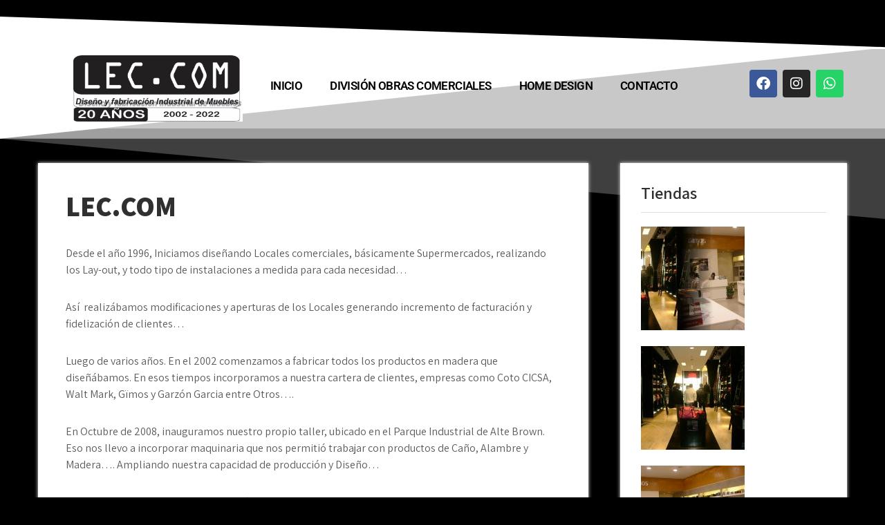

--- FILE ---
content_type: text/css
request_url: https://www.leccom.com.ar/wp-content/uploads/elementor/css/post-371.css?ver=1744843156
body_size: 5184
content:
.elementor-371 .elementor-element.elementor-element-6cc3c67 > .elementor-shape-bottom svg{height:47px;}.elementor-371 .elementor-element.elementor-element-0aa1e92{--spacer-size:50px;}.elementor-371 .elementor-element.elementor-element-19d2989:not(.elementor-motion-effects-element-type-background), .elementor-371 .elementor-element.elementor-element-19d2989 > .elementor-motion-effects-container > .elementor-motion-effects-layer{background-color:#FFFFFF6E;}.elementor-371 .elementor-element.elementor-element-19d2989{transition:background 0.3s, border 0.3s, border-radius 0.3s, box-shadow 0.3s;}.elementor-371 .elementor-element.elementor-element-19d2989 > .elementor-background-overlay{transition:background 0.3s, border-radius 0.3s, opacity 0.3s;}.elementor-371 .elementor-element.elementor-element-19d2989 > .elementor-shape-top svg{height:250px;transform:translateX(-50%) rotateY(180deg);}.elementor-widget-theme-site-logo .widget-image-caption{color:var( --e-global-color-text );font-family:var( --e-global-typography-text-font-family ), Sans-serif;font-weight:var( --e-global-typography-text-font-weight );}.elementor-widget-nav-menu .elementor-nav-menu .elementor-item{font-family:var( --e-global-typography-primary-font-family ), Sans-serif;font-weight:var( --e-global-typography-primary-font-weight );}.elementor-widget-nav-menu .elementor-nav-menu--main .elementor-item{color:var( --e-global-color-text );fill:var( --e-global-color-text );}.elementor-widget-nav-menu .elementor-nav-menu--main .elementor-item:hover,
					.elementor-widget-nav-menu .elementor-nav-menu--main .elementor-item.elementor-item-active,
					.elementor-widget-nav-menu .elementor-nav-menu--main .elementor-item.highlighted,
					.elementor-widget-nav-menu .elementor-nav-menu--main .elementor-item:focus{color:var( --e-global-color-accent );fill:var( --e-global-color-accent );}.elementor-widget-nav-menu .elementor-nav-menu--main:not(.e--pointer-framed) .elementor-item:before,
					.elementor-widget-nav-menu .elementor-nav-menu--main:not(.e--pointer-framed) .elementor-item:after{background-color:var( --e-global-color-accent );}.elementor-widget-nav-menu .e--pointer-framed .elementor-item:before,
					.elementor-widget-nav-menu .e--pointer-framed .elementor-item:after{border-color:var( --e-global-color-accent );}.elementor-widget-nav-menu{--e-nav-menu-divider-color:var( --e-global-color-text );}.elementor-widget-nav-menu .elementor-nav-menu--dropdown .elementor-item, .elementor-widget-nav-menu .elementor-nav-menu--dropdown  .elementor-sub-item{font-family:var( --e-global-typography-accent-font-family ), Sans-serif;font-weight:var( --e-global-typography-accent-font-weight );}.elementor-371 .elementor-element.elementor-element-64b9e07 .elementor-menu-toggle{margin:0 auto;border-width:0px;}.elementor-371 .elementor-element.elementor-element-64b9e07 .elementor-nav-menu .elementor-item{font-family:"Roboto", Sans-serif;font-size:17px;font-weight:600;text-transform:uppercase;font-style:normal;line-height:1px;letter-spacing:-0.6px;}.elementor-371 .elementor-element.elementor-element-64b9e07 .elementor-nav-menu--main .elementor-item{color:#000000;fill:#000000;}.elementor-371 .elementor-element.elementor-element-64b9e07 .elementor-nav-menu--main .elementor-item:hover,
					.elementor-371 .elementor-element.elementor-element-64b9e07 .elementor-nav-menu--main .elementor-item.elementor-item-active,
					.elementor-371 .elementor-element.elementor-element-64b9e07 .elementor-nav-menu--main .elementor-item.highlighted,
					.elementor-371 .elementor-element.elementor-element-64b9e07 .elementor-nav-menu--main .elementor-item:focus{color:#636463;fill:#636463;}.elementor-371 .elementor-element.elementor-element-64b9e07{--nav-menu-icon-size:15px;}.elementor-371 .elementor-element.elementor-element-64b9e07 > .elementor-widget-container{margin:0px 0px 0px 0px;padding:31px 0px 3px 0px;}.elementor-371 .elementor-element.elementor-element-2192ef6{--grid-template-columns:repeat(0, auto);--icon-size:20px;--grid-column-gap:5px;--grid-row-gap:0px;}.elementor-371 .elementor-element.elementor-element-2192ef6 .elementor-widget-container{text-align:center;}.elementor-371 .elementor-element.elementor-element-2192ef6 > .elementor-widget-container{margin:21px 0px 0px 0px;}.elementor-theme-builder-content-area{height:400px;}.elementor-location-header:before, .elementor-location-footer:before{content:"";display:table;clear:both;}@media(min-width:768px){.elementor-371 .elementor-element.elementor-element-01dcf55{width:7.463%;}.elementor-371 .elementor-element.elementor-element-9b5e88c{width:20.722%;}.elementor-371 .elementor-element.elementor-element-2dfbb9a{width:51.814%;}.elementor-371 .elementor-element.elementor-element-14d9453{width:19.948%;}}@media(max-width:767px){.elementor-371 .elementor-element.elementor-element-19d2989 > .elementor-shape-top svg{height:240px;}.elementor-371 .elementor-element.elementor-element-64b9e07 .elementor-nav-menu--main .elementor-item{padding-top:0px;padding-bottom:0px;}.elementor-371 .elementor-element.elementor-element-64b9e07 .elementor-nav-menu--dropdown a{padding-left:14px;padding-right:14px;padding-top:20px;padding-bottom:20px;}}